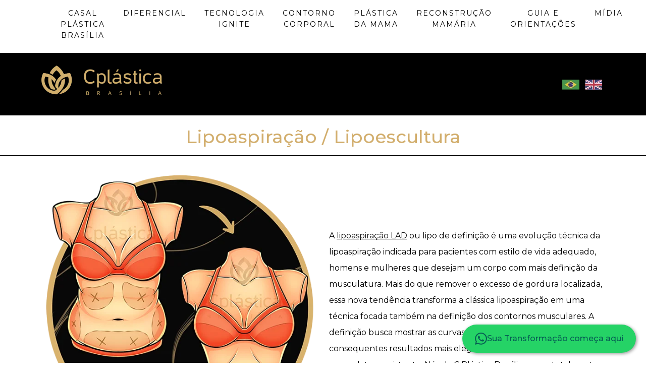

--- FILE ---
content_type: text/html
request_url: https://www.cplasticabrasilia.com.br/contorno-corporal/lipoaspiracao
body_size: 4104
content:
<!DOCTYPE html>
<html lang="br">

<head>
    <meta charset="utf-8">
    <meta http-equiv="X-UA-Compatible" content="IE=edge">

    <meta name="viewport" content="width=device-width, initial-scale=1, maximum-scale=5" />

    <title> Lipoaspiração em Brasília </title>
    <meta name="description" content="Lipoaspiração em Brasília, Dr. Cristian Haesbaert e Dra. Raquel Camelo, Casal Plástica Brasília, fale conosco.">


    <link rel="icon" href="../favicon.ico">


    <link rel="stylesheet" href="../css/bootstrap.min.css">
    <link rel="stylesheet" href="../style.css" type="text/css">

    <link rel="preconnect" href="https://fonts.gstatic.com">
    <link href="https://fonts.googleapis.com/css2?family=Montserrat:wght@100;300;400;500;600;700;800;900&display=swap" rel="stylesheet">



</head>

<body>





    <div class="menu">
        <div class="container">
            <div class="row">
                <div class="col-sm-12 col-md-12">
                             
                              <a href="javascript:void(0);" class="toggle-button" id="toggle-button" onclick="toggleMenu()">
                                        &#9776; Menu
                              </a>
                             
                              <div class="navbar-links" id="navbar-links">
          <ul>
            <li><a href="https://www.cplasticabrasilia.com.br/cirurgioes-plasticos"> Casal Plástica Brasília </a></li>
            <li><a href="https://www.cplasticabrasilia.com.br/porque-escolher-o-casal-plastica-brasilia"> Diferencial </a></li>
            <li><a href="https://www.cplasticabrasilia.com.br/guia-da-cirurgia-plastica/revolucao-contorno-corporal-casal-plastica-brasilia-apresenta-a-tecnologia-ignite">Tecnologia Ignite</a></li>
            <li><a href="https://www.cplasticabrasilia.com.br/cirurgia-plastica-do-contorno-corporal">Contorno Corporal</a></li>
            <li><a href="https://www.cplasticabrasilia.com.br/cirurgia-plastica-da-mama">Plástica da Mama</a></li>
            <li><a href="https://www.cplasticabrasilia.com.br/cirurgias-reparadoras/reconstrucao-mamaria">Reconstrução Mamária</a></li>
            <li><a href="https://www.cplasticabrasilia.com.br/guia-da-cirurgia-plastica/">Guia e Orientações</a></li>
            <li><a href="https://www.cplasticabrasilia.com.br/midia/"> Mídia </a></li>

          </ul>
        </div>
                             
                             
                         </div>
            </div>
        </div>
        
            
    <div class="sidebar" id="sidebar">
  <a href="javascript:void(0);" class="close-button" onclick="toggleMenu()">&times;</a>
  <ul>
           <li><a href="https://www.cplasticabrasilia.com.br/cirurgioes-plasticos"> Casal Plástica Brasília </a></li>
            <li><a href="https://www.cplasticabrasilia.com.br/porque-escolher-o-casal-plastica-brasilia"> Porque escolher o Casal Plástica Brasília? </a></li>
            <li><a href="https://www.cplasticabrasilia.com.br/guia-da-cirurgia-plastica/revolucao-contorno-corporal-casal-plastica-brasilia-apresenta-a-tecnologia-ignite">Tecnologia Ignite</a></li>
            <li><a href="https://www.cplasticabrasilia.com.br/cirurgia-plastica-do-contorno-corporal">Contorno Corporal</a></li>
            <li><a href="https://www.cplasticabrasilia.com.br/cirurgia-plastica-da-mama">Plástica da Mama</a></li>
            <li><a href="https://www.cplasticabrasilia.com.br/cirurgias-reparadoras/reconstrucao-mamaria">Reconstrução Mamária</a></li>
        <li><a href="https://www.cplasticabrasilia.com.br/guia-da-cirurgia-plastica/">Guia e Orientações</a></li>
            <li><a href="https://www.cplasticabrasilia.com.br/midia/"> Mídia </a></li>
  </ul>
</div>
        
    </div>

<header class="header">
			<div class="container">
					 <div class="row align-items-center">
						  <div class="col-sm-12 col-md-4">
							  <div class="logotipo">
										  	 <a href="https://www.cplasticabrasilia.com.br/">
											  <img src="https://www.cplasticabrasilia.com.br/images/cplastica-brasilia.png" alt="Cirurgia Plastica em Brasilia" title="Cirurgia Plastica em Brasilia">							  
										  </a>		
								</div>  
						 </div>	
                         
                <div class="col-sm-12 col-md-8">
                    
                    <div class="versao">
                    <ul>

                        <li>
                            <a href="https://www.cplasticabrasilia.com.br/">
                                <img src="https://www.cplasticabrasilia.com.br/images/br.webp" alt="Brazil" title="Brazil">
                            </a>
                        </li>

                        <li>
                            <a href="https://www.cplasticabrasilia.com.br/en">
                                <img src="https://www.cplasticabrasilia.com.br/images/en.webp" alt="Inglês" title="Inglês">
                            </a>
                        </li>


                    </ul>
                        </div>
                </div>
                         
                         
                         
                        
                </div>
    </div>
    
	</header>

    <div class="page-header">
        <div class="container">
            <div class="row justify-content-md-center">
                <div class="col-sm-12 col-md-10">
                    <h1>Lipoaspiração / Lipoescultura </h1>


                </div>
            </div>
        </div>

    </div>




    <section class="bloco-1">
        <div class="container">

            <div class="row align-items-center">
                <div class="col-sm-12 col-md-6">
                    <img src="../images/Lipoescultura.png" alt="Lipoescultura" title="Lipoescultura">

                </div>


                <div class="col-sm-12 col-md-6">



                    <p>A <a href="../contorno-corporal/lipo-lad-hd">lipoaspiração LAD</a> ou lipo de definição é uma evolução técnica da lipoaspiração indicada para pacientes com estilo de vida adequado, homens e mulheres que desejam um corpo com mais definição
                        da musculatura. Mais do que remover o excesso de gordura localizada, essa nova tendência transforma a clássica lipoaspiração em uma técnica focada também na definição dos contornos musculares. A definição busca mostrar as curvas
                        musculares dos pacientes com consequentes resultados mais elegantes de acordo com a musculatura existente. Nós da C Plástica Brasília somos totalmente dedicados e apaixonados por essa técnica cirúrgica</p>



                </div>



            </div>
        </div>
    </section>






    <section class="bloco-escuro">
        <div class="container">

            <h3>Técnicas e Tecnologias <span> em Lipoaspiração  </span></h3>

            <div class="row justify-content-md-center">
                <div class="col-sm-12 col-md-8">

                    <div class="row">

                        <div class="col-sm-12 col-md-6">
                            <div class="box-escuro">
                                <img src="../images/Renuvion.png" alt="Lipoaspiração em  HD Renuvion" title="Lipoaspiração em  HD Renuvion">
                                <h2>Lipoaspiração em HD Renuvion</h2>
                                <p> O Renuvion é um aparelho com alta capacidade de contrair a pele e, com isso, diminuir a flacidez. É uma tecnologia muito versátil e com grande sucesso no mundo das cirurgias plásticas mundialmente. Nós possuímos essa tecnologia
                                    em nossa clínica Cplasticabrasilia e importante certificação para o uso da mesma. Frequentemente a utilizamos em combinações com outras tecnologias, como os aparelhos de Vibrolipo e VaserLipo (utilizado para a LIPO
                                    Ultrassônica). Nossos pacientes que fazem a lipoaspiração ou Lipo HD podem associar o Renuvion para melhorar a qualidade da pele (tratamento de flacidez), realçando ainda mais a definição. Nós consideramos uma excelente
                                    associação: Lipo HD (técnica cirúrgica) com aplicação do Renuvion (tecnologia). </p>



                            </div>
                        </div>
                        <div class="col-sm-12 col-md-6">
                            <div class="box-escuro">
                                <img src="../images/Tecnologias.png" alt="Tecnologias na Lipoaspiração" title="Tecnologias na Lipoaspiração">
                                <h2>Tecnologias na Lipoaspiração </h2>

                                <p> As Tecnologias na cirurgia plástica estão em constante evolução e nós da C Plástica Brasília, focados nas cirurgias de contorno corporal, estamos sempre atentos à esse quesito. A lipoaspiração tem mudado muito nos últimos
                                    anos e deixou de ser uma cirurgia apenas para a retirada de gordura localizada. </p>

                                <p> Entre as tecnologias da lipoaspiração, estão a vibração da cânula utilizada para a lipoaspiração, com diferentes marcas de vibrolipoaspiradores no mercado (Ex: vibrolipo ou vibrofit) que contribuem para reduzir o dano cirúrgico,
                                    o esforço do cirurgião e o tempo da cirurgia, trazendo mais segurança para o procedimento. </p>


                            </div>
                        </div>



                    </div>



                </div>
            </div>
        </div>
    </section>






    <div class="bloco-5">
        <div class="container">
            <div class="row">
                <div class="col-sm-12 col-md-6">
                    <img src="../images/membro-sociedade-brasoileira-cirurgia-plastica.png" alt="membro sociedade brasoileira cirurgia plastica" title="membro sociedade brasoileira cirurgia plastica">

                </div>
                <div class="col-sm-12 col-md-6">

                    <div class="mobile-auto-1">

                        <a href="https://g.page/cplasticabrasilia?share">
                            <img src="../images/icone-comments.png" alt="comentario no google" title="comentario no google">

                        </a>


                        <p><a href="https://g.page/cplasticabrasilia?share">
                                  Depoimentos de pacientes no google
                                  </a>

                        </p>
                    </div>
                </div>
            </div>
        </div>
    </div>

	<div class="banner-header">
		<div class="container">
			<div class="row justify-content-md-center">
				<div class="col-sm-12 col-md-10">
			<div class="row align-items-center">
                <div class="col-sm-12 col-md-6">
                    <p class="estilobanner">Somos Dr. Cristian Haesbaert e Dra. Raquel Camelo </p>
						
                    
                        <p>Transformamos vidas, pessoas e relacionamentos, estamos aguardando seu primeiro contato </p>
				</div>
				
				<div class="col-sm-12 col-md-6">
					 <img src="https://www.cplasticabrasilia.com.br/images/casal-plastica-brasilia-foto-1.webp" alt="Dr Cristian e Dra Raquel" title="Dr Cristian e Dra Raquel">
				</div>
				
			</div>	
		</div>
	</div>	
		</div>			
	</div>



    <footer class="footer">
        <div class="container">
            <div class="row">
                <div class="col-sm-12 col-md-4">
                    <h5>Endereço</h5>
                    <p><strong>Ed.: Vitrium Centro Médico</strong></p>

                    <address>  
							SGAS 614, Via L2 Sul, Lote 99 , Bloco B, Sala 305 (cobertura). Asa Sul.  <br /> Cep 70.200-740 - Brasília-DF						  
							  </address>

                </div>
                <div class="col-sm-12 col-md-4">
                    <p>
                        <a href="https://www.cplasticabrasilia.com.br/">
                            <img src="../images/cirurgiaplastica.png" alt="cirurgia plastica" title="cirurgia plastica">
                        </a>
                    </p>

                    <ul class="img-footer">

                        <li>
                            <a href="https://www.instagram.com/cplasticabrasilia/">
                                <img src="../images/instagram-footer.png" alt="instagram do casal de cirurgia plastica brasilia" title="instagram do casal de cirurgia plastica brasilia">

                            </a>
                        </li>
                        <li>

                            <a href="https://www.youtube.com/c/CasalPl%C3%A1sticaBras%C3%ADlia">
                                <img src="../images/youtube.png" alt="youtube do casal de cirurgia plastica brasilia" title="youtube do casal de cirurgia plastica brasilia">

                            </a>
                        </li>


                    </ul>
                    
                    <p>Dr. Cristian Haesbaert: CRM: 21.489- DF | RQE: 12.985 </p>
                    <p>Dra. Raquel Camelo: CRM: 16.502- DF | RQE: 13.269  </p>

                  

                </div>

                <div class="col-sm-12 col-md-4">

                    <h5>Contato</h5>

                    <p>(61) 3526-7571 / (61) 99954-1121</p>

                    <p>cplasticabrasilia@gmail.com</p>

                </div>

            </div>
            
               <p class="credito"><a href="https://www.medicossites.com.br/"> SEO para Médicos </a></p>   

        </div>
    </footer>


   	<a href="https://api.whatsapp.com/send?phone=556135267571&text=Olá, estou aqui no site https://www.cplasticabrasilia.com.br/ e quero mais informações com a equipe da Cplástica Brasília" target="_blank" class="whatsapp-button">
  <svg class="whatsapp-icon" viewBox="0 0 24 24">
    <path d="M17.472 14.382c-.297-.149-1.758-.867-2.03-.967-.273-.099-.471-.148-.67.15-.197.297-.767.966-.94 1.164-.173.199-.347.223-.644.075-.297-.15-1.255-.463-2.39-1.475-.883-.788-1.48-1.761-1.653-2.059-.173-.297-.018-.458.13-.606.134-.133.298-.347.446-.52.149-.174.198-.298.298-.497.099-.198.05-.371-.025-.52-.075-.149-.669-1.612-.916-2.207-.242-.579-.487-.5-.669-.51-.173-.008-.371-.01-.57-.01-.198 0-.52.074-.792.372-.272.297-1.04 1.016-1.04 2.479 0 1.462 1.065 2.875 1.213 3.074.149.198 2.096 3.2 5.077 4.487.709.306 1.262.489 1.694.625.712.227 1.36.195 1.871.118.571-.085 1.758-.719 2.006-1.413.248-.694.248-1.289.173-1.413-.074-.124-.272-.198-.57-.347m-5.421 7.403h-.004a9.87 9.87 0 01-5.031-1.378l-.361-.214-3.741.982.998-3.648-.235-.374a9.86 9.86 0 01-1.51-5.26c.001-5.45 4.436-9.884 9.888-9.884 2.64 0 5.122 1.03 6.988 2.898a9.825 9.825 0 012.893 6.994c-.003 5.45-4.437 9.884-9.885 9.884m8.413-18.297A11.815 11.815 0 0012.05 0C5.495 0 .16 5.335.157 11.892c0 2.096.547 4.142 1.588 5.945L.057 24l6.305-1.654a11.882 11.882 0 005.683 1.448h.005c6.554 0 11.89-5.335 11.893-11.893a11.821 11.821 0 00-3.48-8.413Z"/>
  </svg>
   <span class="button-text"> Sua Transformação começa aqui </span>
</a>

<!-- Google tag (gtag.js) -->
<script async src="https://www.googletagmanager.com/gtag/js?id=G-NTKKZDXE8B"></script>
<script>
  window.dataLayer = window.dataLayer || [];
  function gtag(){dataLayer.push(arguments);}
  gtag('js', new Date());

  gtag('config', 'G-NTKKZDXE8B');
</script>
          <script>
              
              
        function toggleMenu() {
            var sidebar = document.getElementById("sidebar");
            var navbarLinks = document.getElementById("navbar-links");
            var toggleButton = document.getElementById("toggle-button");

            if (window.innerWidth <= 768) {
                if (sidebar.style.width === "250px") {
                    sidebar.style.width = "0";
                    toggleButton.innerHTML = "&#9776;";
                } else {
                    sidebar.style.width = "250px";
                    toggleButton.innerHTML = "&times;";
                }
            } else {
                if (navbarLinks.style.display === "flex") {
                    navbarLinks.style.display = "none";
                } else {
                    navbarLinks.style.display = "flex";
                }
            }
        }

        window.onresize = function() {
            var sidebar = document.getElementById("sidebar");
            var navbarLinks = document.getElementById("navbar-links");
            var toggleButton = document.getElementById("toggle-button");

            if (window.innerWidth > 768) {
                sidebar.style.width = "0";
                navbarLinks.style.display = "flex";
                toggleButton.innerHTML = "&#9776;";
                toggleButton.style.display = "none";
            } else {
                navbarLinks.style.display = "none";
                toggleButton.style.display = "block";
            }
        };

        window.onload = function() {
            if (window.innerWidth > 768) {
                document.getElementById("toggle-button").style.display = "none";
            }
        };
    </script>

</body>

</html>

--- FILE ---
content_type: text/css
request_url: https://www.cplasticabrasilia.com.br/style.css
body_size: 4337
content:
html {
    -webkit-box-sizing: border-box;
    -moz-box-sizing: border-box;
    box-sizing: border-box;
}

body {
    font-size: 16px;
    font-weight: normal;
    line-height: 32px;
    font-family: 'Montserrat', sans-serif;
    color: #000;
}

legend{
    font-size: 12px;
    text-align: center;
    margin: 0 0 15px 0;
}

.site-main {
    padding: 25px 0;
    clear: both;
    width: 100%;
}

.site-main h2 {
     font-size: 23px;
}

.parallax {
    position: absolute;
    background-attachment: fixed;
    background-position: center center;
    z-index: -1;
    top: 0;
    left: 0;
    width: 100%;
    height: 100%;
    -webkit-background-size: cover;
    -moz-background-size: cover;
    -o-background-size: cover;
    background-size: cover;
}

p.titulo-1 {
    font-size: 23px;
    
}

.nopadding {
    padding: 0 !important;
    margin: 0 !important;
}

.destaque {
    padding: 70px 0;
}

.destaque-container {
    display: flex;
    flex-wrap: wrap;
    align-items: stretch;
}

.destaque span {
    text-align: center;
    font-size: 26px;
    margin: 0 0 40px 0;
    display: block;
    color: #000;
    line-height: 50px;
}

.box-dest {
    padding: 25px;
    margin: 0 15px 40px 0;
    flex: 0 0 309px;
    background: #fff;
    border-radius: 4px;
    box-shadow: rgba(149, 157, 165, 0.2) 0 8px 24px;
}

.box-dest p {
    color: #000;
    text-align: center;    
}

.box-dest a {
    color: #000;
}


/* Final do box  */

.destaque-home {
    padding: 70px 0;
    background: #fff;
}

.destaque-home img {
    display: block;
    margin: 0 auto 15px;
}

.destaque-home h1 {
    text-align: center;
    margin: 0 0 60px 0
}

.destaque-home p {
    padding: 0 25px
}

.destaque-home span {
    font-size: 16px;
    font-weight: 600;
    text-align: center;
    display: block;
    margin: 0 0 15px 0
}




/*--------------------------------------------------------------
# Links
--------------------------------------------------------------*/

a {
    color: #111;
    text-decoration: underline;
}

a:focus {
    outline: thin dotted;
}

a:hover,
a:active {
    color: #333;
    outline: 0;
}


/*--------------------------------------------------------------
# Media
--------------------------------------------------------------*/

img {
    height: auto;
    max-width: 100%;
    vertical-align: middle;
}

img,
video {
    height: auto;
    max-width: 100%;
}

video {
    height: auto;
    max-width: 100%;
    display: table;
    margin: 0 auto 25px;
    border-radius: 12px;
    box-shadow: rgba(100, 100, 111, 0.2) 0px 7px 29px 0px;
}

embed,
iframe,
object {
    margin: 0;
    padding: 0;
    max-width: 100%;
}


/* ---------------------------------------------------
    Videos
----------------------------------------------------- */

.video-home {
    padding: 70px 0;
}

.video-responsive {
    overflow: hidden;
    padding-bottom: 56.25%;
    position: relative;
    height: 0;
}

.video-responsive iframe {
    left: 0;
    top: 0;
    height: 100%;
    width: 100%;
    position: absolute;
}


/*--------------------------------------------------------------
# Typography
--------------------------------------------------------------*/

h1,
h2,
h3,
h4,
h5,
h6 {
    line-height: 1.5;
    margin: 0 0 25px 0;    
    padding: 0;
    color: #000;
}

h1 {
    font-size: 36px;
}

h2,
h3,
h4,
h5,
h6 {
    font-size: 26px;
}

p {
    margin: 0 0 25px 0;
    padding: 0;
}

dfn,
cite,
em,
i {
    font-style: italic;
}

blockquote {
    font-size: 21px;
    line-height: 1.1;
    margin: 0 0 15px 0;
    overflow: hidden;
    padding: 0;
}

blockquote cite {
    display: block;
    font-style: normal;
    font-weight: 600;
    margin-top: 0.5em;
}

address {
    margin: 0 0 25px 0;
}

pre {
    background: #fafafa;
    font-size: 15px;
    font-size: 0.9375rem;
    line-height: 1.6;
    margin-bottom: 1.6em;
    max-width: 100%;
    overflow: auto;
    padding: 1.6em;
}

code,
kbd,
tt,
var {
    font-size: 15px;
    font-size: 0.9375rem;
}

abbr,
acronym {
    border-bottom: 1px dotted #fafafa;
    cursor: help;
}

mark,
ins {
    background: #fafafa;
    text-decoration: none;
}

big {
    font-size: 125%;
}

blockquote {
    quotes: "" "";
}

q {
    quotes: "“" "”" "‘" "’";
}

blockquote:before,
blockquote:after {
    content: "";
}

:focus {
    outline: none;
}


/*--------------------------------------------------------------
# Listas
--------------------------------------------------------------*/

ul,
ol {
    margin: 0 0 1.5em 20px;
    padding: 0;
}

ul {
    list-style: disc;
}

ol {
    counter-reset: item;
}

ol li {
    display: block;
    position: relative;
    font-size: 14px;
}

dt {
    font-weight: 700;
}

dd {
    margin: 0 1.5em 1.5em;
}


/*--------------------------------------------------------------
# Tables
--------------------------------------------------------------*/

table {
    border-collapse: collapse;
    margin: 0 0 1.5em;
    width: 100%;
}

thead th {
    border-bottom: 2px solid #eaeaea;
    padding-bottom: 0.5em;
}

th {
    padding: 0.4em;
    text-align: left;
}

tr {
    border-bottom: 1px solid #eaeaea;
}

td {
    padding: 0.4em;
}

th:first-child,
td:first-child {
    padding-left: 0;
}

th:last-child,
td:last-child {
    padding-right: 0;
}


/*--------------------------------------------------------------
# Forms
--------------------------------------------------------------*/

label {}

input[type="text"],
input[type="email"],
input[type="url"],
input[type="password"],
input[type="search"],
input[type="number"],
input[type="tel"],
input[type="range"],
input[type="date"],
input[type="month"],
input[type="week"],
input[type="time"],
input[type="datetime"],
input[type="datetime-local"],
input[type="color"],
textarea {
    color: #111;
    border: 1px solid #fafafa;
    padding: 10px 10px;
    width: 100%;
    background: #413c36;
    margin: 0 0 10px 0;
    border-radius: 22px;
}

select {
    height: 3em;
    max-width: 100%;
}

input[type="radio"],
input[type="checkbox"] {
    margin-right: 0.5em;
}

input[type="radio"]+label,
input[type="checkbox"]+label {
    font-weight: 400;
}

button,
input[type="button"],
input[type="submit"] {
    background: #f0efea;
    border: none;
    color: #413c36;
    cursor: pointer;
    padding: 10px 10px;
    width: 100%;
    border-radius: 22px;
    font-weight: 400;
}

button:hover,
input:hover[type="button"],
input:hover[type="submit"] {
    opacity: 0.8;
}

::-webkit-input-placeholder {
    color: #000;
}

:-moz-placeholder {
    color: #000;
}

::-moz-placeholder {
    color: #000;
    opacity: 1;
}

:-ms-input-placeholder {
    color: #000
}

select {
    width: 100%;
    padding-top: 11px;
    padding-bottom: 11px;
    padding-left: 10px;
    padding-right: 10px;
    margin-bottom: 5px;
    border-radius: 4px;
}


/* = Ação
-------------------------------------------------------------- */

a.btn {
    padding: 9px 0;
    width: 100%;
    text-decoration: none;
    border-radius: 52px;
    text-align: center;
    color: #D2AE6D;
    display: table;
}

a.btn-whats {
    background: none;
    border: 1px solid #D2AE6D;
    margin: 0 0 25px 0;
}

a:hover.btn-whats {
    color: #D2AE6D;
}

a.btn-padrao {
    background: #000;
}

a:hover.btn-padrao {
    opacity: 0.9;
}

a.btn-padrao-2 {
    background: #D2AE6D;
    color: #4B403D;
    font-weight: bold
}

a:hover.btn-padrao-2 {
    background: #D1AC68;
    color: #4B403D;
}

a.btn-box {
    background: #D2AE6D;
    color: #4B403D;
    display: table;
    margin: 0 auto;
}

a:hover.btn-box {
    background: #D2B173;
    color: #4B403D;
}

a.btn-agende {
    background: #000;
}

a:hover.btn-agende {
    background: #111;
    color: #D2AE6D;
}

a.btn-padrao-absolute {
    padding: 12px 0;
    width: 90%;
    text-decoration: none;
    border-radius: 52px;
    text-align: center;
    color: #D2AE6D;
    background: #000;
    position: absolute;
    bottom: 3%;
    left: 5%;
}


/* = layout Divs Sections
-------------------------------------------------------------- */

.versao {
    background: #000;
    padding: 15px 0;
}

.versao ul {
    padding: 0;
    margin: 0;
    float: right
}

.versao ul li {
    list-style: none;
    margin: 0 5px;
    float: left;
}

.page-header {
    padding: 15px 0 10px;
    border-bottom: #000 solid 1px;
    text-align: center
}

.page-header h1 {
   margin: 0;
    color: #D2AE6D;
}

img.center-1img {
    display: block;
    margin: 0 auto 25px;
}

.center {
    text-align: center;
}

.header {
    padding: 25px 0 40px;
    background: #000;
}

.menu{
    padding: 15px 0 0;    
}

.menu-header {
    margin: 0;
    overflow: hidden
}

.menu-header ul {
    margin: 0;
    padding: 0;
}

.menu-header ul li {
    float: left;
    list-style: none;
    float: left;
    width: 100%;
}

.menu-header ul li a {
    color: #D2AE6D;
    border: 2px solid #D2AE6D;
    float: left;
    padding: 12px 14px;
    border-radius: 52px;
    float: left;
    text-align: center;
    text-decoration: none;
    margin: 0 5px 10px 5px;
    width: 100%;
}

.menu-header ul li a:hover {
    opacity: 0.8;
}

.banner-header {
    padding: 0;
    background: #000;
}

.banner-header img {
    display: block;
    margin: 0 auto;
}

.banner-header h3 {
    color: #D2AE6D;
    font-size: 36px;
}

.banner-header p.estilobanner {
    color: #D2AE6D;
    font-size: 36px;   
    line-height: 40px;
}

.banner-header p {
    color: #C0BFAD;
}

.apresentacao {
    padding: 70px 0 0;
}

.apresentacao h1 {
    font-size: 36px;
    text-align: center;
    color: #D2AE6D;
}

.apresentacao h1 span {
    display: block;
    font-weight: 300;
    font-size: 22px;
}

.bloco-video {
    padding: 30px 0;
}

.bloco-video span {
    display: block;
    font-weight: 300;
    font-size: 26px;
    text-align: center;
    margin: 0 0 40px 0;
    line-height: 48px;
}

.bloco-video video {
    border-radius: 4px;
    padding: 10px;
}

.bloco-1 {
    padding: 30px 0;
}

.bloco-1 h1 {
    font-size: 36px;
    text-align: center;
    color: #D2AE6D;
}

.bloco-1 h1 span {
    display: block;
    font-weight: 300;
    font-size: 22px;
}

.bloco-1 h2 {
    color: #000;
    text-align: center
}

.bloco-1 span {
    color: #D2AE6D;
}

.bloco-1 img {
    display: block;
    margin: 0 auto 25px;
}

.bloco-2 {
    padding: 70px 0 40px;
}

.bloco-2 h3 {
    text-align: center;
}

.bloco-2 h3 span {
    color: #D2AE6D;
}

.bloco-2-estilo-1 {
    text-align: center;
    font-size: 26px;
    
}

.bloco-2-estilo-1 span {
    color: #D2AE6D;
}

p.estilo-12 {
    text-align: center;
    font-size: 26px;    
    color: #fff;
}

p.estilo-12 span {
    color: #D2AE6D;
}

.box-homepage {
    padding: 25px 25px;
    margin: 0 0 40px 0;
    position: relative;
}

.box-homepage h2 {
    font-size: 22px;
    font-weight: 600;
    text-align: center
}

.box-homepage span {
    font-size: 16px;
    font-weight: 600;
    display: block;
    margin: 0 0 20px 0;
    text-align: center
}

a.btn-homepage {
    position: absolute;
    bottom: 5%;
    left: 5%;
    width: 90%;
    background: #000;
    text-align: center;
    color: #D2AE6D;
    padding: 12px 50px;
    border-radius: 52px;
    text-decoration: none;
}

a:hover.btn-homepage {
    opacity: 0.9;
}

.box-1 {
    padding: 15px;
    margin: 0 0 40px 0;
    position: relative;
}

.box-1 h2 {
    font-size: 16px;
    font-weight: 600;
}

.box-1 p {
    color: #000;
}

.box-1 img {
    display: block;
    margin: 0 auto 15px;
}

.bloco-3 {
    padding: 70px 0 40px;
}

.bloco-3 h4 {
    text-align: center;
}

.bloco-3 h4 span {
    color: #D2AE6D;    
}

.action-parallax-1 {
    padding: 70px 0;
    position: relative;
    background: #000;
}

.action-parallax {
    padding: 70px 0;
    position: relative;
    background: #000;
}

.action-parallax p,
.action-parallax-1 p {
    font-size: 26px;
    color: #D2AE6D;
    font-weight: bold
}

.act {
    display: block;
    margin: 0 auto 25px;
}

.action-parallax p,
.action-parallax-1 p {
    color: #D2AE6D;
}

.action {
    background: #D2AE6D;
    padding: 40px 0 10px 0;
}

.action h4 {
    margin: 0;
    font-size: 19px;
    font-style: italic
}

.depoimentos {
    padding: 70px 0;
}

.depoimentos h4 {
    text-align: center;
}

.depoimentos h4 span {
    color: #D2AE6D;
    display: block;
    font-weight: 300;
}

.box-dp {
    padding: 25px;
}

.box-dp img {
    margin: 0 0 30px 0;
}

.box-dp h3 {
    font-size: 15px;
    font-weight: 600;
    color: #D2AE6D;
}

.bloco-4 {
    padding: 70px 0 0 0;
    background: #000;
}

.bloco-4 img {
    display: block;
    margin: 0 auto;
}

.bloco-4 span {
    color: #D2AE6D;
    margin: 0 0 25px 0;
    font-size: 26px;
    display: block;   
}

.bloco-4 h2 {
    font-size: 14px;
    font-weight: 300;
    color: #fff;
}

.bloco-4 p {
    color: #fff;
}

.bloco-5 {
    padding: 40px 0;
    background: #fafafa;
}

.bloco-5 img {
    display: block;
    margin: 0 auto;
}

.bloco-5 p {
    text-align: center;
}

.footer {
    padding: 40px 0 100px;
    background: #fff;
}

.footer span {
    color: #000;
    text-align: center;
    display: block;
    margin: 0 0 20px 0;
    font-size: 21px;
}

.footer a {
    color: #000;
}

.footer img {
    display: block;
    margin: 0 auto;
}

.footer p,
.footer address {
    text-align: center;
    margin: 0 0 3px 0;
    color: #000;
    font-size: 14px;
}

a.btn-footer {
    width: 22%;
    background: #128C7E;
    padding: 14px 0;
    text-align: center;
    color: #fff;
    text-decoration: none;
    position: fixed;
    right: 2%;
    bottom: 2%;
    border-radius: 52px;
}

a.btn-modal {
    width: 50%;
    display: table;
    margin: 0 auto;
    background: #128C7E;
    padding: 14px 0;
    text-align: center;
    color: #fff;
    text-decoration: none;
    border-radius: 52px;
}

a:hover.btn-modal {
    color: #fff;
}

.galeria-home {
    background: #fff;
    padding: 70px 0;
}

.galeria-home p {
    text-align: center;
    color: #D2AE6D;
    font-weight: bold;
    font-size: 26px;
}

ul.img-footer {
    display: table;
    margin: 30px auto;
}

ul.img-footer li {
    float: left;
    margin: 0 10px;
    list-style: none;
}

.box-2 {
    margin: 0 0 40px 0;
    position: relative;
}

.box-3 {
    margin: 0 0 40px 0;
    position: relative;
}

.box-3 h2,
.box-4 h2 {
    font-size: 16px;
    font-weight: normal;
    font-weight: 600;
    text-align: center
}

.box-4 {
    margin: 0 0 40px 0;
    position: relative;
}

ul.nav-header {
    padding: 0;
    margin: 0;
}

ul.nav-header li {
    list-style: none;
    display: block;
}

ul.nav-header li a {
    padding: 10px 10px;
    text-decoration: none;
    display: block;
    border-radius: 52px;
    color: #D2AE6D;
    background: #000;
    margin: 5px 0;
    text-align: center;
}

ul.nav-header li a:hover {
    opacity: 0.8;
}

.destaques-page {
    background: #000;
    padding: 70px 0;
}

.destaques-page p {
    color: #fff;
}

.destaques-page h2 {
    color: #D2AE6D;
}

.destaques-page ul li {
    color: #fff;
}

.bloco-page-destaque {
    padding: 25px 0;
    background: #D2AE6D;
}

.bloco-page-destaque h3 {
    text-align: center
}

.destaques-page-1 {
    padding: 70px 0;
}

.bloco-escuro {
    background: #000;
    padding: 70px 0;
}

.bloco-escuro h3 {
    text-align: center;
    color: #fff;
    margin: 0 0 40px 0
}

.bloco-escuro p {
    color: #fff;
}

.bloco-escuro img {
    display: block;
    margin: 0 auto 25px;
}

.bloco-escuro h3 span {
    color: #D2AE6D;
}

.box-escuro h2 {
    color: #D2AE6D;
    font-size: 18px;
    font-weight: 400;
}

.box-escuro span {
    color: #D2AE6D;
    font-size: 18px;
    font-weight: 400;
    margin: 0 0 20px 0;
    display: block;
    text-align: center;
}

.box-escuro p {
    color: #fff;
}

.bloco-a {
    position: relative;
    padding: 40px 0;
    background: #fafafa;
}

.bloco-a h2,
.bloco-a p {
    text-align: center
}


/* The Modal (background) */

.modal {
    display: none;
    /* Hidden by default */
    position: fixed;
    /* Stay in place */
    z-index: 1;
    /* Sit on top */
    left: 0;
    top: 0;
    width: 100%;
    /* Full width */
    height: 100%;
    /* Full height */
    overflow: auto;
    /* Enable scroll if needed */
    background-color: rgb(0, 0, 0);
    /* Fallback color */
    background-color: rgba(0, 0, 0, 0.4);
    /* Black w/ opacity */
}


/* Modal Content/Box */

.modal-content {
    background-color: #fefefe;
    margin: 15% auto;
    /* 15% from the top and centered */
    padding: 20px;
    border: 1px solid #888;
    width: 80%;
    /* Could be more or less, depending on screen size */
}


/* The Close Button */

.close {
    color: #000;
    font-size: 38px;
    font-weight: bold;
    display: block;
    text-align: right
}

.close:hover,
.close:focus {
    color: black;
    text-decoration: none;
    cursor: pointer;
}


/* Modal Menu  */

.modalDialog {
    position: fixed;
    font-family: Arial, Helvetica, sans-serif;
    top: 0;
    right: 0;
    bottom: 0;
    left: 0;
    background: rgba(0, 0, 0, 0.8);
    z-index: 99999;
    opacity: 0;
    -webkit-transition: opacity 400ms ease-in;
    -moz-transition: opacity 400ms ease-in;
    transition: opacity 400ms ease-in;
    pointer-events: none;
}

.modalDialog:target {
    opacity: 1;
    pointer-events: auto;
}

.modalDialog>div {
    width: 400px;
    position: relative;
    margin: 10% auto;
    padding: 0 25px 25px 25px;
    background: #fff;
}

.closea {
    background: #111;
    color: #fff;
    line-height: 25px;
    position: absolute;
    right: 10px;
    text-align: center;
    top: 10px;
    width: 24px;
    text-decoration: none;
    font-weight: bold;
}

.closea:hover {
    background: #000;
    color: #fff;
}

ul.nav-header {
    padding: 0;
    margin: 0
}

ul.nav-header li {
    list-style: none;
    display: block;
}

ul.nav-header li a {
    display: block;
    background: #000;
    border-radius: 52px;
    padding: 5px 0;
    color: #D2AE6D;
}

.estilo-1 {
    padding: 20px 0 0 0;
    font-weight: 400;
    text-align: center;
    text-transform: uppercase;
    margin: 0
}

p.credito {
    text-align: center;
    font-size: 12px;
}

p.credito a {
    color: #000;
}

p.credito a:hover {
    opacity: 0.8;
}

ul.list-blog {
    display: table;
    margin: 0 auto;
}

ul.list-blog li {
    padding: 15px 15px;
    list-style: none;
    text-align: center;
    margin: 10px 0;
    box-shadow: rgba(149, 157, 165, 0.2) 0 8px 24px;

}

ul.list-blog li img{
    display: block;
    margin: 0 auto 10px;
}

ul.list-blog li a {
    font-weight: bold;
}

.img-center {
    display: block;
    margin: 0 auto 25px;
}
.img-left {
    float: left;
    margin: 0 25px 25px 0;   
}



@media only screen and (min-width: 960px) and (max-width: 1160px) {}

@media only screen and (min-width: 768px) and (max-width: 959px) {}

@media only screen and (min-width: 1382px) and (max-width: 1920px) {}

@media only screen and (max-width: 720px) {
    
    .img-left {
            float:none;
            margin: 0 25px auto 0;
            display: block;
        }
    
    .margin-menu{
        margin: 0 0 25px 0;
    }
    
    .box-dest {
        flex: 0 0 100%;
    }
    .banner-header p.estilobanner {
        color: #D2AE6D;
        font-size: 22px;
        background: #000;
        border-radius: 12px;
        padding: 15px;
        text-align: center;
    }
    /* Modal Content/Box */
    .modal-content {
        background-color: #fefefe;
        margin: 15% auto;
        /* 15% from the top and centered */
        padding: 20px;
        border: 1px solid #888;
        width: 90%;
        /* Could be more or less, depending on screen size */
        overflow: auto;
        height: 100%;
        padding-bottom: 100px
    }
    a.btn-modal {
        width: 100%;
    }
    .menu-header ul li {
        margin: 0 0 10px 0;
        width: 98%;
    }
    .menu-header ul li a {
        width: 98%;
    }
    .destaque-home {
        padding: 70px 0;
        background: #D2AE6D;
    }
    .destaque-home img {
        display: block;
        margin: 0 auto 15px;
    }
    .destaque-home h1 {
        text-align: center;
    }
    .destaque-home h2 {
        text-align: center
    }
    .destaque-home p {
        text-align: center
    }
    .banner-header p {
        text-align: center;
        padding: 0 25px
    }
    a.btn-padrao-absolute {
        bottom: 1%;
        width: 90%;
    }
    .menu-header {
        margin: 0 0 20px 0;
        overflow: hidden
    }
    .action-parallax-1 {
        padding: 40px 0;
    }
    .action-parallax {
        padding: 40px 0;
    }
    .mobile {
        background: #000;
        padding: 25px;
        border-radius: 12px;
    }
    .img-footer {
        padding: 0
    }
    .bloco-1 h2 {
        text-align: center
    }
    .apresentacao {
        padding: 70px 0 0;
    }
    .header .logotipo {
        margin: 0 0 30px 0;
    }
    .header .logotipo img {
        display: block;
        margin: 0 auto;
    }
    .banner-header {
        padding: 0;
    }
    .banner-header h2,
    .banner-header h3 {
        color: #D2AE6D;
        font-size: 22px;
        background: #000;
        border-radius: 12px;
        padding: 15px;
        text-align: center;
    }
    .action h4,
    .action p {
        text-align: center
    }
    .footer img {
        display: block;
        margin: 25px auto 25px;
    }
    a.btn-footer {
        width: 98%;
        display: table;
        margin: 0 auto;
        left: 5px;
        border: 5px;
        right: auto;
    }
    .footer {
        padding: 40px 0 80px;
    }
    .box-2 {
        min-height: auto;
    }
    .box-homepage {
        min-height: auto;
    }
    a.btn-homepage {
        position: inherit;
        bottom: 5px;
        left: 0;
    }
    .mobile-auto-1 {
        padding: 15px 0;
        background: #eaeaea;
        margin: 30px 0 0 0
    }
    .video-home {
        padding: 25px 0;
    }
}

@media only screen and (min-device-width: 375px) and (max-device-width: 812px) and (-webkit-device-pixel-ratio: 3) {
    .box-dest {
        flex: 0 0 100%;
    }
    .video-home {
        padding: 25px 0;
    }
    /* Modal Content/Box */
    .modal-content {
        background-color: #fefefe;
        margin: 15% auto;
        /* 15% from the top and centered */
        padding: 20px;
        border: 1px solid #888;
        width: 90%;
        /* Could be more or less, depending on screen size */
        overflow: auto;
        height: 100%;
        padding-bottom: 100px
    }
    a.btn-modal {
        width: 100%;
    }
    .menu-header ul li {
        margin: 0 0 10px 0;
        width: 98%;
    }
    .menu-header ul li a {
        width: 98%;
    }
    .destaque-home {
        padding: 70px 0;
        background: #D2AE6D;
    }
    .destaque-home img {
        display: block;
        margin: 0 auto 15px;
    }
    .destaque-home h1 {
        text-align: center;
    }
    .destaque-home h2 {
        text-align: center
    }
    .destaque-home p {
        text-align: center
    }
    .banner-header p {
        text-align: center;
        padding: 0 25px
    }
    a.btn-padrao-absolute {
        bottom: 1%;
        width: 90%;
    }
    .menu-header {
        margin: 0 0 20px 0;
        overflow: hidden
    }
    .action-parallax-1 {
        padding: 40px 0;
    }
    .action-parallax {
        padding: 40px 0;
    }
    .mobile {
        background: #000;
        padding: 25px;
        border-radius: 12px;
    }
    .img-footer {
        padding: 0
    }
    .bloco-1 h2 {
        text-align: center
    }
    .apresentacao {
        padding: 70px 0 0;
    }
    .header .logotipo {
        margin: 0 0 30px 0;
    }
    .header .logotipo img {
        display: block;
        margin: 0 auto;
    }
    .banner-header {
        padding: 0;
    }
    .banner-header h2,
    .banner-header h3 {
        color: #D2AE6D;
        font-size: 22px;
        background: #000;
        border-radius: 12px;
        padding: 15px;
        text-align: center;
    }
    .action h4,
    .action p {
        text-align: center
    }
    .footer img {
        display: block;
        margin: 25px auto 25px;
    }
    a.btn-footer {
        width: 98%;
        display: table;
        margin: 0 auto;
        left: 5px;
        border: 5px;
        right: auto;
    }
    .footer {
        padding: 40px 0 80px;
    }
    .box-2 {
        min-height: auto;
    }
    .box-homepage {
        min-height: auto;
    }
    a.btn-homepage {
        position: inherit;
        bottom: 5px;
        left: 0;
    }
}

/*   Btn Whatsapp Flutuante  */

.whatsapp-button {
    position: fixed;
    bottom: 20px;
    right: 20px;
    background-color: #25d366;
    border-radius: 50px;
    padding: 12px 25px;
    box-shadow: 2px 2px 6px rgba(0, 0, 0, 0.4);
    z-index: 1000;
    transition: transform 0.3s ease;
    display: flex;
    align-items: center;
    gap: 10px;
    text-decoration: none;
    color: #075e54;
}

.whatsapp-button:hover {
    transform: scale(1.1);
    background-color: #25d366;
    color: #075e54;
}

.whatsapp-icon {
    width: 24px;
    height: 24px;
    fill: #075e54;
}

.button-text {
    font-size: 16px;
    font-weight: 500;
}


.navbar {
    margin: 0 auto;
    display: table;
}

.navbar-links {
    display: none;
}

.navbar-links ul {
    list-style: none;
    display: flex;
}

.navbar-links li {
    padding: 0 18px;
    text-transform: uppercase;
    font-size: 14px;
    text-align: center;
    line-height: 22px;
    color: #D2AE6D;
    font-weight: normal;
    letter-spacing: 2px;
}

.navbar-links a {
    color: #000;
    text-decoration: none;
    font-size: 1em;
}

.navbar-links a:hover {
    color: #90770e;
    opacity: 0.8;
}

.toggle-button {
    font-size: 1.5em;
    color: #000;
    background: none;
    border: none;
    cursor: pointer;
    z-index: 100000000;
    display: table;
    margin:0 auto 10px;
    text-decoration: none;
    text-align: center
}

a:hover.toggle-button {
    color: #90770e;
    opacity: 0.8;
}

.sidebar {
    height: 100%;
    width: 0;
    position: fixed;
    top: 0;
    left: 0;
    background-color: #000;
    overflow-x: hidden;
    transition: 0.5s;
    padding-top: 60px;
    z-index: 100000000
}

.sidebar ul li {
    list-style: none
}

.sidebar a {
    padding: 10px 15px;
    text-decoration: none;
    font-size: 18px;
    color: #b6991f;
    display: block;
    transition: 0.3s;
}

.sidebar a:hover {
    background-color: #b6991f;
}

.sidebar .close-button {
    position: absolute;
    top: 20px;
    right: 25px;
    font-size: 1.5em;
}

@media (min-width: 769px) {
    .navbar-links {
        display: flex;
    }
    .toggle-button {
        display: none;
    }
    .sidebar {
        display: none;
    }
}
